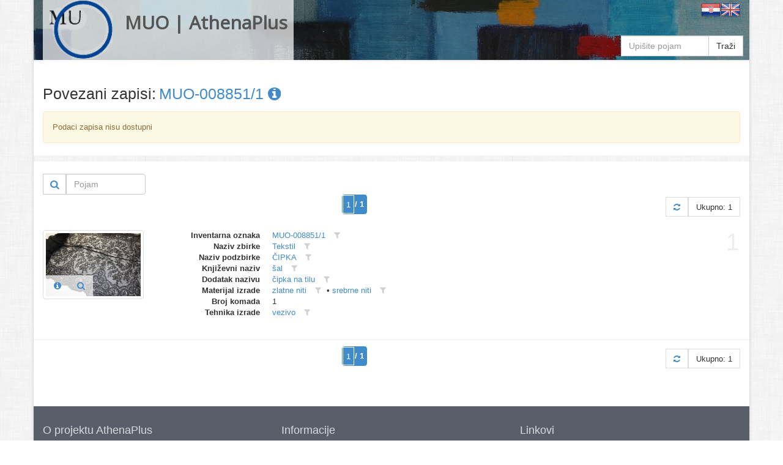

--- FILE ---
content_type: text/html
request_url: https://athena.muo.hr/?object=linked&c2o=97574
body_size: 4613
content:
<!DOCTYPE html><html lang="hr"><head><meta charset="utf-8"><meta name="viewport" content="width=1024"><title>MUO | AthenaPlus | Digitalni repozitorij | ArhivX</title><meta name="description" content="Repository of Museum of Arts and Crafts (MUO) in Zagreb for AthenaPlus network project (Access to cultural heritage networks for Europeana). Digital repository platform ArhivX provided by ArhivPRO."><meta http-equiv="X-UA-Compatible" content="IE=Edge,chrome=1"><meta name="google" value="notranslate"><base href="https://athena.muo.hr/"><link href="./template/athenaplus/img/favicon.ico" rel="shortcut icon" type="image/x-icon"><link href="./template/athenaplus/img/favicon.png" rel="icon" type="image/png"><link href="./lib/bootstrap/3.1.1/css/bootstrap.css" rel="stylesheet"><link href="./lib/font-awesome/4.1.0/css/font-awesome.min.css" rel="stylesheet"><link href="//fonts.googleapis.com/css?family=Open+Sans" rel="stylesheet"><link href="./template/athenaplus/css/main.css?_=1457596194" rel="stylesheet"><!--[if lt IE 9]><script src="./lib/js/html5shiv/html5shiv.js"></script><script src="./lib/js/respond/respond.min.js"></script><![endif]--><!--[if !IE]> --><script src="./lib/js/jquery/jquery.js"></script><!-- <![endif]--><!--[if IE]><script src="./lib/js/jquery/jquery1x.js"></script><![endif]--></head><body class="boxed-layout container"><div class="wrapper"><div id="header" class="header representation"><div class="navbar navbar-default"><div class="container"><div class="navbar-header header-white"><a href="./" class="navbar-brand"><img alt="logo" src="./template/athenaplus/img/logo.png" class="pull-left" style="height:96px;"><h2 class="pull-left">MUO | AthenaPlus</h2></a></div><div class="pull-right"><a href="./?i18n=code&code=hr"><img src="./template/arhivx/img/flag/32/HR.png"></a><a href="./?i18n=code&code=en"><img src="./template/arhivx/img/flag/32/EN.png"></a></div><div class=""><div class="search-top header-white"><form action="./"><div class="input-group"><input type="hidden" name="object" value="list"><input type="text" name="find" placeholder="Upišite pojam" class="form-control" value=""><span class="input-group-btn"><button type="submit" class="btn btn-default">Traži</button></span></div></form></div></div></div></div></div><div id="content" class="container content"><div class="row"><div class="col-md-12"><div itemscope itemtype="http://schema.org/Thing"><div class="row" style="margin-bottom:15px;"><div class="col-xs-12"><div class="axf-header" style="margin-right:5px;">Povezani zapisi:</div><h1 itemprop="name" class="axf-header" style="margin:0; overflow:hidden; text-overflow:ellipsis; white-space:nowrap;"><a itemprop="url" href="./?concept=detail&id=97574">MUO-008851/1&#160;<i class="fa fa-info-circle"></i></a></h1></div></div><div class="alert alert-warning"> Podaci zapisa nisu dostupni</div><div class="row" style="margin-bottom:20px;"><div class="back-main axf-list-top-separator">&#160;</div></div></div><div class="clearfix"><div class="pull-right"><form action="./" class="form-inline"><input name="object" value="linked" type="hidden"><input name="c2o" value="97574" type="hidden"><input name="published" value="y" type="hidden"><input name="restricted" value="n" type="hidden"><input name="mr4c[96][818][28589]" value="a" type="hidden"><input name="findf[818][28589]" value="a" type="hidden"><div class="input-group"><div class="input-group-btn" style="border: 1px solid #ccc;"><button type="submit" class="btn btn-sm btn-link" title="Traži"><i class="fa fa-search fa-lg"></i></button></div><input placeholder="Pojam" name="find" type="text" value="" class="form-control" style="width:130px;"></div></form></div></div><div class="paginator clearfix" style="margin:0 0 20px 0;"><ul class="pagination"><li class="active"><span style="padding:0;"><form class="ax-pager-form" onsubmit="Arhivx.pager.input(this); return false;"><input type="hidden" value="?object=linked&#38;c2o=97574&#38;page={p}"><input name="object" value="linked" type="hidden"><input name="c2o" value="97574" type="hidden"><input type="text" id="axf_pager_input_1" name="page" autocomplete="off" required="required" maxlength="1" min="1" max="1" value="1" placeholder="1" onfocus="return Arhivx.pager.event(event);" onblur="return Arhivx.pager.event(event);" onkeyup="return Arhivx.pager.event(event);" class="ax-pager-input" size="1"><label for="axf_pager_input_1" class="axf-pager-input-label">/ 1</label></form></span></li></ul><div class="paginator-total pull-right"><a class="paginator-label" href="?object=linked&#38;c2o=97574" title="Osvježi"><i class="fa fa-refresh"></i></a><span class="paginator-label">Ukupno: 1</span></div></div><div class="row axf-list-row axf-list-row-separator"><span class="axf-list-index">1</span><div class="col-md-2 col-xs-4 axf-list-rep"><a href="./?object=detail&id=44768"><img src="./files/representation/b/e2/c15/9a4fa8a4de6f275c099b3b330f1d5f83fe.jpg" alt="thumb" class="axf-item-thumb thumbnail"></a><div class="axf-list-buttons opacity-white"><a class="btn btn-link" href="./?object=detail&id=44768" title="Detalji"><i class="fa fa-info-circle"></i></a><a class="btn btn-link" href="./?object=view&id=44768" title="Preglednik"><i class="fa fa-search"></i></a></div></div><div class="col-md-10 col-xs-8 axf-list-meta"><dl class="dl-horizontal"><dt>Inventarna oznaka</dt><dd><a href="?object=linked&c2o=97574" title="Povezani objekti" class="axf-item-linked-link">MUO-008851/1</a>&#160;<span title="Filtriraj vrijednost u trenutnom polju" class="axf-item-linked-icon" onclick="return Arhivx.Module.Record.filterFindf(817,97574);"><i class="fa fa-filter"></i></span></dd><dt>Naziv zbirke</dt><dd><a href="?object=linked&c2o=16" title="Povezani objekti" class="axf-item-linked-link">Tekstil</a>&#160;<span title="Filtriraj vrijednost u trenutnom polju" class="axf-item-linked-icon" onclick="return Arhivx.Module.Record.filterFindf(96,16);"><i class="fa fa-filter"></i></span></dd><dt>Naziv podzbirke</dt><dd><a href="?object=linked&c2o=85" title="Povezani objekti" class="axf-item-linked-link">ČIPKA</a>&#160;<span title="Filtriraj vrijednost u trenutnom polju" class="axf-item-linked-icon" onclick="return Arhivx.Module.Record.filterFindf(97,85);"><i class="fa fa-filter"></i></span></dd><dt>Književni naziv</dt><dd><a href="?object=linked&c2o=2660" title="Povezani objekti" class="axf-item-linked-link">šal</a>&#160;<span title="Filtriraj vrijednost u trenutnom polju" class="axf-item-linked-icon" onclick="return Arhivx.Module.Record.filterFindf(98,2660);"><i class="fa fa-filter"></i></span></dd><dt>Dodatak nazivu</dt><dd><a href="?object=linked&c2o=4212" title="Povezani objekti" class="axf-item-linked-link">čipka na tilu</a>&#160;<span title="Filtriraj vrijednost u trenutnom polju" class="axf-item-linked-icon" onclick="return Arhivx.Module.Record.filterFindf(99,4212);"><i class="fa fa-filter"></i></span></dd><dt>Materijal izrade</dt><dd><a href="?object=linked&c2o=29751" title="Povezani objekti" class="axf-item-linked-link">zlatne niti</a>&#160;<span title="Filtriraj vrijednost u trenutnom polju" class="axf-item-linked-icon" onclick="return Arhivx.Module.Record.filterFindf(105,29751);"><i class="fa fa-filter"></i></span> &#149; <a href="?object=linked&c2o=29752" title="Povezani objekti" class="axf-item-linked-link">srebrne niti</a>&#160;<span title="Filtriraj vrijednost u trenutnom polju" class="axf-item-linked-icon" onclick="return Arhivx.Module.Record.filterFindf(105,29752);"><i class="fa fa-filter"></i></span></dd><dt>Broj komada</dt><dd>1</dd><dt>Tehnika izrade</dt><dd><a href="?object=linked&c2o=31532" title="Povezani objekti" class="axf-item-linked-link">vezivo</a>&#160;<span title="Filtriraj vrijednost u trenutnom polju" class="axf-item-linked-icon" onclick="return Arhivx.Module.Record.filterFindf(183,31532);"><i class="fa fa-filter"></i></span></dd></dl></div></div><div class="paginator clearfix" style="margin:0 0 20px 0;"><ul class="pagination"><li class="active"><span style="padding:0;"><form class="ax-pager-form" onsubmit="Arhivx.pager.input(this); return false;"><input type="hidden" value="?object=linked&#38;c2o=97574&#38;page={p}"><input name="object" value="linked" type="hidden"><input name="c2o" value="97574" type="hidden"><input type="text" id="axf_pager_input_2" name="page" autocomplete="off" required="required" maxlength="1" min="1" max="1" value="1" placeholder="1" onfocus="return Arhivx.pager.event(event);" onblur="return Arhivx.pager.event(event);" onkeyup="return Arhivx.pager.event(event);" class="ax-pager-input" size="1"><label for="axf_pager_input_2" class="axf-pager-input-label">/ 1</label></form></span></li></ul><div class="paginator-total pull-right"><a class="paginator-label" href="?object=linked&#38;c2o=97574" title="Osvježi"><i class="fa fa-refresh"></i></a><span class="paginator-label">Ukupno: 1</span></div></div></div></div></div><div id="footer" class="footer"><div class="container"><div class="row"><div class="col-md-4">  <div class="headline">  <h4>O projektu AthenaPlus</h4></div><p><p>AthenaPlus je mreža, osnovana u ožujku 2013., koja ima za cilj omogućavanje pristupa mrežama kulturne baštine, obogaćivanje metapodataka, poboljšanje višejezične terminologije, te prilagođavanje podataka korisnicima s različitim potrebama. Konzorcij Athene Plus sastoji se od ukupno 40 partnera iz 21 države članice. AthenaPlus je usko povezana s Europeana platformom pomoću koje koje će veliku količinu digitaliziranog kulturnog sadržaja učiniti dostupnim za korisnike.</p><p>Projekt je dobio sredstva EU Programa podrške politikama za primjenu informacijskih i komunikacijskih tehnologije (ICT PSP) kao dijela Okvirnog programa za konkurentnost i inovativnost (CIP). Sudjelovanje Muzeja za umjetnost i obrt u projektu Partage Plus financijski će podržati Ministarstvo kulture Republike Hrvatske i Gradski ured za obrazovanje, kulturu i šport grada Zagreba.</p></p></div><div class="col-md-4"> <div class="headline">  <h4>Informacije</h4></div><p><p>Jedan od primarnih zadataka je pridonijeti više od 3,6 milijuna jedinica do 30. kolovoza 2015. godine, s fokusom na sadržaj muzeja, ali također i na sadržaj drugih institucija koje su neposredni ili posredni nositelji kulture, kao što su knjižnice, arhivi, istraživački centri, ministarstva, vladine organizacije, razna poduzeća, a također je uključen i privatni sektor.</p><p>Cilj projekta je obogaćivanje i unaprjeđivanje pretraživanja i pronalaženja željenog sadržaja Europeane, kao i što bolje prilagođavanje i dogradnja višejezičnog tezaurusa na 25 jezika, te poboljšanje kvalitete i povećanje kvantitete metapodataka.<p></p></div><div class="col-md-4"> <div class="headline" style="margin-bottom:10px;">  <h4>Linkovi</h4></div><p class="text-center"><a class="btn btn-default" target="_blank" href="javascript:alert('Nije poznato!');"><img alt="europeana" src="./template/athenaplus/img/europeana_logo.png" style="height:100px;"><br>Europeana collection (???)</a><br><br><a class="btn btn-default" target="_blank" href="http://athenaplus.eu/index.php?en/153/partners-and-contributors"><img alt="AthenaPlus" src="./template/athenaplus/img/AthenaPlus_small.jpg" style="height:100px;"></a></p></div></div></div></div><div class="copyright"><div class="container"><div class="row"><div class="col-md-6">  2014 &copy; MUO</div><div class="col-md-6"> <a id="ax_logo" class="ax-logo pull-right" href="http://indigo.arhivx.net/" target="_blank" title="Powered by Indigo"><img class="ax-logo-img" title="Powered by Indigo" alt="indigo" src="http://indigo.arhivx.net/api/logo/indigo-gray.png" src-trans="http://indigo.arhivx.net/api/logo/indigo-gray.png" src-color="http://indigo.arhivx.net/api/logo/indigo-color.png"><span class="ax-logo-inf">Powered by Indigo</span></a></div></div></div></div></div><!--[if lt IE 8]><style>body>.wrapper{display:none;}body>.ie8{display:block !important;z-index:99999;text-align:center;background:#FFF;position:fixed;height:100%;width:100%;top:0;left:0;right:0;bottom:0;}</style><div class="ie8" style="display:none;"><div style="height:9em;"><p style="color:red;font-size:2em;"><stong>Vaš preglednik nije podržan!</strong></p><p><a href="http://www.whatbrowser.org/intl/hr/" target="_blank">www.whatbrowser.org</a></p><p><a href="http://browsehappy.com/" target="_blank">browsehappy.com</a></p></div><div style="position:absolute;top:9em;bottom:0;left:0;right:0;"><iframe src="http://www.whatbrowser.org/intl/hr/" style="width:100%;height:100%;position:absolute;top:0;bottom:0;left:0;right:0;"></iframe></div></div><![endif]--><script src="./lib/bootstrap/bootstrap.js"></script><script src="./lib/js/underscore/underscore-min.js"></script><script src="./module/record/record.js"></script><script src="./template/arhivx/js/pager.js"></script><script src="./template/arhivx/js/main.js?_=1457596194"></script><script type="text/javascript">var Arhivx = Arhivx||{};
Arhivx.ROOT="https://athena.muo.hr/";
jQuery(function($){
/*!
 * Arhivx, copyright ArhivPRO d.o.o.
 */

Arhivx.logo();
});</script><script>// new GA code
// ax server : athena.muo.hr; UA-55334013-1;
(function(i,s,o,g,r,a,m){i['GoogleAnalyticsObject']=r;i[r]=i[r]||function(){(i[r].q=i[r].q||[]).push(arguments)},i[r].l=1*new Date();a=s.createElement(o),m=s.getElementsByTagName(o)[0];a.async=1;a.src=g;m.parentNode.insertBefore(a,m)})(window,document,'script','//www.google-analytics.com/analytics.js','ga');ga('create', 'UA-55334013-1', 'auto');ga('send', 'pageview');var AX=AX||{};AX.ga_property='UA-55334013-1';AX.ga_server='athena.muo.hr';</script></body></html>

--- FILE ---
content_type: text/css
request_url: https://athena.muo.hr/template/athenaplus/css/main.css?_=1457596194
body_size: 10113
content:
/*!
 * Arhivx, copyright ArhivPRO d.o.o.
 */

body {
    color: #333333;
    font-size: 13px;
    line-height: 1.6;
}

.boxed-layout {
    background: url("../img/patterns/15.png") repeat scroll 0 0 #FFF;
    box-shadow: 0 0 5px #CCCCCC;
    margin-left: auto !important;
    margin-right: auto !important;
    padding: 0;
}
.back-main {
    background: url("../img/patterns/15.png") repeat scroll 0 0 #FFF;
}

.wrapper {
    background: #FFFFFF;
}

.header {
    border-bottom: 2px solid #EEEEEE;
    position: relative;
}
.header .navbar-default {
    margin: 0;
    background: none repeat scroll 0 0 transparent;
    border: medium none;
}
#header .navbar-brand {
    float:none;
    display: inline-block;
    height: auto;
    padding:0 10px;
    margin-left:0;
}
.header .navbar-brand > h2 {
    font-family: 'Open Sans',sans-serif;
    float:left;
    margin-left:20px;
}
.footer {
    background: none repeat scroll 0 0 #585F69;
    color: #DADADA;
    padding: 20px 0 30px;
}
.copyright {
    background: none repeat scroll 0 0 #3E4753;
    color: #DADADA;
    border-top: 1px solid #777777;
    font-size: 12px;
    padding: 11px 0 7px;
}

.headline {
    border-bottom: 1px dotted #E4E9F0;
    display: block;
    margin: 10px 0 25px;
}

.representation:before {
    background: none repeat scroll 0 0 rgba(0, 0, 0, 0.3);
    content: " ";
    height: 100%;
    left: 0;
    position: absolute;
    width: 100%;
}
.representation {
    position: relative;

    height:100px;

    
    background-repeat: no-repeat;
    background-attachment: scroll;
    background-color: transparent;
    background-position: center center;
    background-size: 100% 100%;
    -webkit-background-size: cover;
    -moz-background-size: cover;
    -o-background-size: cover;
    background-size: cover;
    
    
    background-image: url("../../athenaplus/img/header03.jpg");
    background-position: center bottom;
    
    /*
    background-image: url("../../muo5/img/cut3.jpg");
    background-position: center -75px;
    */
    
    /*
    text-align: center;
    filter: progid:DXImageTransform.Microsoft.AlphaImageLoader(src='../../muo5/img/cut2.jpg', sizingMethod='scale');
    -ms-filter: "progid:DXImageTransform.Microsoft.AlphaImageLoader(src='../../muo5/img/cut2.jpg', sizingMethod='scale')";
    */
}
.representation-in {
    padding: 1em 0 0 0;
    position: relative;
    color: #FFFFFF;
    text-transform: uppercase;
    font-size: 28px;
    line-height: 35px;
    font-family: 'Open Sans',sans-serif;
}

.content {
    padding-bottom: 40px;
    padding-top: 40px;
}

.representation .navbar-header {
    
}
.representation .navbar-header h2 {
    color:#555;
    font-weight:bold;
}

.header-white, .opacity-white {
    background: transparent;
    -ms-filter: "progid:DXImageTransform.Microsoft.gradient(startColorstr=#B2FFFFFF,endColorstr=#B2FFFFFF)";
    filter: progid:DXImageTransform.Microsoft.gradient(startColorstr=#B2FFFFFF,endColorstr=#B2FFFFFF);
    zoom: 1;
    background: none repeat scroll 0 0 rgba(255, 255, 255, 0.7);
}

.search-top {
    position: absolute;
    bottom: 10px;
    right: 10px;
    max-width:200px;
    *width:200px;
}

.search-top input[type=text] {
    border-radius: 0 !important;
}

.paginator {
    text-align:center;
    position:relative;
}
.paginator-total {
    
}
.paginator-label {
    font-size: 1em;
    line-height: 1.5em;
    border: 1px solid #DDDDDD;
    padding: 6px 12px 5px;
    margin-top:4px;
    display:inline-block;
}
.paginator .pagination {
    margin:0;
}

.ax-pager-input /*#axf_pager_input*/{
    background-color: #FAFAFA;
    border-color: transparent;
    border-style:solid;
    border-width:1px;
    /*padding-bottom: 4px;
    padding-top: 5px;
    padding-right: 0;*/
    padding: 5px 0 4px 1px;
    text-align: center;
    float:left;
    /* font-size:13px; treba zbog visine input polja */
    height: 30px; /* treba zbog visine input polja */
}
.ax-pager-input:hover, .ax-pager-input:focus,
.active .ax-pager-input:hover, .active .ax-pager-input:focus
/*#axf_pager_input:hover, #axf_pager_input:focus,
.active #axf_pager_input:hover, .active #axf_pager_input:focus*/ {
    background-color: #FFFFFF;
    /*border-color: inherit;*/
    border-color:#428BCA;
    color:#428BCA;
}
.axf-pager-input-label {
    background-color: #FAFAFA;
    margin: 0;
    padding: 6px 4px 4px 1px;
}
.active .ax-pager-input /*.active #axf_pager_input*/{
    border-color: #FFFFFF;
    background-color: #428BCA;
    color: #FFFFFF;
}
.active .axf-pager-input-label {
    background-color: #428BCA;
    color: #FFFFFF;
    /*border-bottom:0px;*/
}

.axf-item-thumb, .item-thumb {
    max-height:250px;
    /*max-width:200px;*/
    max-width:100%;
    margin:0;
    
    *height:180px;
    /*min-height:180px;*/
}

.axf-list-rep {
    overflow:hidden;
}
.axf-list-rep-link {
    position:absolute;
}
.axf-list-meta {
    overflow-y:auto;
}
.axf-list-row {
    margin-bottom:10px;
    position:relative;
}

.axf-list-buttons {
    position:absolute;
    left:20px;
    padding:0;
    /*bottom:24px;*/
    bottom:5px;
}
.axf-list-buttons > .btn:hover {
    background:#FFF;
}
/*
.axf-list-buttons > .btn:hover > i {
    background:#FFF;
    font-size:2em;
}
*/

.axf-frontpage-wrap {
    position: relative;
}
.axf-frontpage-box {
    overflow: hidden;
    height: 300px;
    position: relative;
    display: block;
    padding:0;
}
.axf-frontpage-img {
    /**height:130px;
    max-height:200px;
    max-width:200px;*/
    bottom: 0;
    left: 0;
    position: absolute;
    right: 0;
    top: 0;
    width: 100%;
    height: auto;
}
.axf-frontpage-label {
    bottom: 0;
    left: 0;
    position: absolute;
    right: 0;
    top: auto;
    font-family: 'Open Sans',sans-serif;
    font-size:1.3em;
    margin-top:5px;
}
.axf-frontpage-box:hover:after {
    background: none repeat scroll 0 0 rgba(0, 0, 0, 0.3);
    content: " ";
    height: 100%;
    left: 0;
    position: absolute;
    width: 100%;
}
.axf-frontpage-box:hover > .axf-frontpage-label {
    background:#FFF;
    z-index:1;
    bottom:auto;
    top:40%;
}
.axf-frontpage-find222 {
    height: 30px;
    margin-bottom: 21px;
    padding:0 15px;
    bottom: 0;
    left: 0;
    position: absolute;
    right: 0;
    top: auto;
}
.axf-frontpage-find {
    bottom: auto;
    height: 30px;
    left: auto;
    position: absolute;
    right: 10px;
    top: 10px;
    visibility:hidden;
}
.axf-frontpage-wrap:hover > .axf-frontpage-find {
    visibility:visible;
}
.axf-frontpage-find-visible.axf-frontpage-find {
    left: 0;
    right: 0;
    bottom: 0;
    top: 0;
    padding: 10px;
    height: 100%;
    width: 100%;
    visibility:visible !important;
}
.axf-frontpage-find-visible.axf-frontpage-find:before {
    background: none repeat scroll 0 0 rgba(0, 0, 0, 0.6);
    content: " ";
    height: 100%;
    left: 0;
    right: 0;
    bottom: 0;
    top: 0;
    position: absolute;
    width: 100%;
}
.axf-list-top {
    /*
    border-bottom: 2px solid #EEEEEE;
    padding-bottom: 15px;
    */
    /*
    display: table;
    content: "";
    */
    margin-bottom: 15px;
    overflow:hidden;
    position:relative;
}
.axf-list-row-separator {
    border-bottom: 1px solid #EEEEEE;
    padding-bottom: 15px;
}
.axf-list-top-separator {
    height:10px;
}
.axf-list-top-separator:after {
    content: " ";
    display: table;
}

.axf-item-linked-link {
    margin-right:10px;
}
.axf-item-linked-icon {
    color: #D0D0D0;
    display: inline-block;
    text-align: center;
    /*width: 25px;*/
    width: 20px;
    margin-left:-5px;
    cursor:pointer;
}
.axf-item-linked-icon:hover {
    /*color:#428BCA;*/
    background-color:#428BCA;
    color:#FFF;
}
/* ABC letter buttons */
.axf-letter {
    margin-right:10px;
    margin-bottom:12px;
    font-size: 1.2em;
    position: relative;
    padding: 5px 10px 0px;
    background-color: #FFFFFF;
    border: 1px solid #CCCCCC;
    color: #333333;
}
.axf-letter:hover {
    background-color: #EBEBEB;
    border-color: #ADADAD;
}
.axf-letter > .axf-letter-count {
    background-color: #EEEEEE;
    border: 1px solid #ADADAD;
    color: #6A6A6A;
    font-size: 11px;
    height: 15px;
    line-height: 1;
    padding: 0 2px;
    position: absolute;
    right: -8px;
    top: -10px;
}
.axf-letter-curr, .axf-letter-curr > .axf-letter-count {
    background-color: #F0AD4E;
    border: 1px solid #EEA236;
    color: #FFFFFF;
}

.axf-list-top-height {
    max-height:250px;
    *height:250px;
}
.axf-list-links {
    overflow-x:hidden;
    overflow-y:auto;
}
.axf-list-abc {
    padding-top:10px;
}
.axf-list-top-separator {
    border-left: 1px solid #EEEEEE;
}
.axf-list-top-meta.dl-horizontal > dt {
    width: 100px;
    text-align:right;
}
.axf-list-top-meta.dl-horizontal > dd {
    margin-left: 110px;
}
.axf-list-index  {
    display:inline-block;
    /*color:#E8E8E8;*/
    color:#eeeeee;
    font-size:3em;
    line-height:1;
    position:absolute;
    top:0;
    right:0.4em;
}
.axf-find-popular {
    max-width: 15em;
    display:inline-block;
    overflow: hidden;
    text-overflow: ellipsis;
    white-space: nowrap;
}
.axf-header {
    font-size:25px;
    line-height:1.1;
    float:left;
}



/* Arhivx logo */
.ax-logo {
    display: inline-block;
    text-decoration: none;
    /*color: #48423F;
    position: absolute;
    right: 0px;
    top: -5px;*/
}
.ax-logo-img, #ax_logo > .ax-logo-img {
    height: 32px;
    margin-bottom: 0;
    margin-right: 0;
}
.ax-logo-inf {
    /*display: inline-block;*/
    display: none;
    color:#000;
    background: none repeat scroll 0 0 #A0C617;
    border: 1px solid #FFF;
    border: 1px solid rgba(0, 0, 0, 0);
    color: #000000;
    margin-left: 5px;
    padding: 4px 6px;
    -webkit-border-radius: 4px;
    -moz-border-radius: 4px;
    border-radius: 4px;
}
.ax-logo-wrap {
    display: inline-block;
    font-size: 10px;
    position: relative;
    text-align: center;
    vertical-align: middle;
}
.ax-logo:hover .ax-logo-inf {
    background:#a0c617;
}



/* Indigo logo */
.ax-logo:hover .ax-logo-inf {
    background: #482e81;
    color: #FFF;
    font-weight: 700;
}
.ax-logo:hover .ax-logo-img {
    background: #FFF;
    padding: 4px;
}
